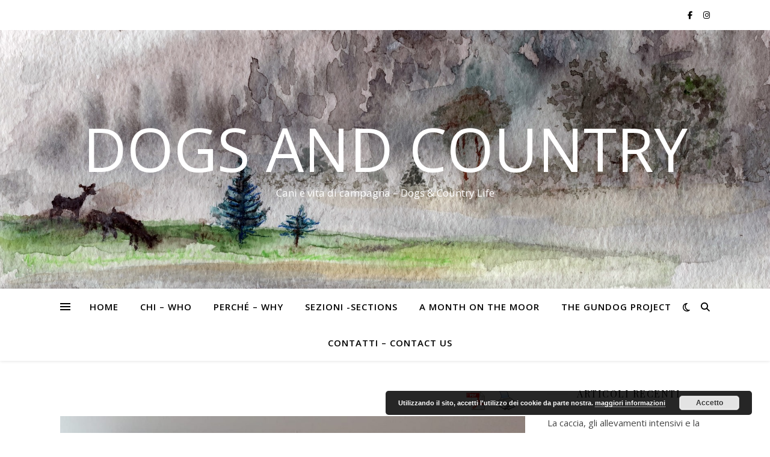

--- FILE ---
content_type: text/html; charset=UTF-8
request_url: https://dogsandcountry.it/tag/michele-weise/
body_size: 15449
content:
<!DOCTYPE html>
<html dir="ltr" lang="it-IT" prefix="og: https://ogp.me/ns#">
<head>
	<meta charset="UTF-8">
	<meta name="viewport" content="width=device-width, initial-scale=1.0" />
	<link rel="profile" href="https://gmpg.org/xfn/11">

<title>michele weise - Dogs and Country</title>

		<!-- All in One SEO 4.9.3 - aioseo.com -->
	<meta name="robots" content="max-image-preview:large" />
	<link rel="canonical" href="https://dogsandcountry.it/tag/michele-weise/" />
	<meta name="generator" content="All in One SEO (AIOSEO) 4.9.3" />
		<script type="application/ld+json" class="aioseo-schema">
			{"@context":"https:\/\/schema.org","@graph":[{"@type":"BreadcrumbList","@id":"https:\/\/dogsandcountry.it\/tag\/michele-weise\/#breadcrumblist","itemListElement":[{"@type":"ListItem","@id":"https:\/\/dogsandcountry.it#listItem","position":1,"name":"Home","item":"https:\/\/dogsandcountry.it","nextItem":{"@type":"ListItem","@id":"https:\/\/dogsandcountry.it\/tag\/michele-weise\/#listItem","name":"michele weise"}},{"@type":"ListItem","@id":"https:\/\/dogsandcountry.it\/tag\/michele-weise\/#listItem","position":2,"name":"michele weise","previousItem":{"@type":"ListItem","@id":"https:\/\/dogsandcountry.it#listItem","name":"Home"}}]},{"@type":"CollectionPage","@id":"https:\/\/dogsandcountry.it\/tag\/michele-weise\/#collectionpage","url":"https:\/\/dogsandcountry.it\/tag\/michele-weise\/","name":"michele weise - Dogs and Country","inLanguage":"it-IT","isPartOf":{"@id":"https:\/\/dogsandcountry.it\/#website"},"breadcrumb":{"@id":"https:\/\/dogsandcountry.it\/tag\/michele-weise\/#breadcrumblist"}},{"@type":"Organization","@id":"https:\/\/dogsandcountry.it\/#organization","name":"Dogs and Country","description":"Cani e vita di campagna - Dogs & Country Life","url":"https:\/\/dogsandcountry.it\/"},{"@type":"WebSite","@id":"https:\/\/dogsandcountry.it\/#website","url":"https:\/\/dogsandcountry.it\/","name":"Dogs and Country","description":"Cani e vita di campagna - Dogs & Country Life","inLanguage":"it-IT","publisher":{"@id":"https:\/\/dogsandcountry.it\/#organization"}}]}
		</script>
		<!-- All in One SEO -->

<link rel='dns-prefetch' href='//static.addtoany.com' />
<link rel='dns-prefetch' href='//cdn.jsdelivr.net' />
<link rel='dns-prefetch' href='//fonts.googleapis.com' />
<link rel="alternate" type="application/rss+xml" title="Dogs and Country &raquo; Feed" href="https://dogsandcountry.it/feed/" />
<link rel="alternate" type="application/rss+xml" title="Dogs and Country &raquo; Feed dei commenti" href="https://dogsandcountry.it/comments/feed/" />
<link rel="alternate" type="application/rss+xml" title="Dogs and Country &raquo; michele weise Feed del tag" href="https://dogsandcountry.it/tag/michele-weise/feed/" />
<script type="text/javascript">
/* <![CDATA[ */
window._wpemojiSettings = {"baseUrl":"https:\/\/s.w.org\/images\/core\/emoji\/15.0.3\/72x72\/","ext":".png","svgUrl":"https:\/\/s.w.org\/images\/core\/emoji\/15.0.3\/svg\/","svgExt":".svg","source":{"concatemoji":"https:\/\/dogsandcountry.it\/wp-includes\/js\/wp-emoji-release.min.js?ver=6.6.2"}};
/*! This file is auto-generated */
!function(i,n){var o,s,e;function c(e){try{var t={supportTests:e,timestamp:(new Date).valueOf()};sessionStorage.setItem(o,JSON.stringify(t))}catch(e){}}function p(e,t,n){e.clearRect(0,0,e.canvas.width,e.canvas.height),e.fillText(t,0,0);var t=new Uint32Array(e.getImageData(0,0,e.canvas.width,e.canvas.height).data),r=(e.clearRect(0,0,e.canvas.width,e.canvas.height),e.fillText(n,0,0),new Uint32Array(e.getImageData(0,0,e.canvas.width,e.canvas.height).data));return t.every(function(e,t){return e===r[t]})}function u(e,t,n){switch(t){case"flag":return n(e,"\ud83c\udff3\ufe0f\u200d\u26a7\ufe0f","\ud83c\udff3\ufe0f\u200b\u26a7\ufe0f")?!1:!n(e,"\ud83c\uddfa\ud83c\uddf3","\ud83c\uddfa\u200b\ud83c\uddf3")&&!n(e,"\ud83c\udff4\udb40\udc67\udb40\udc62\udb40\udc65\udb40\udc6e\udb40\udc67\udb40\udc7f","\ud83c\udff4\u200b\udb40\udc67\u200b\udb40\udc62\u200b\udb40\udc65\u200b\udb40\udc6e\u200b\udb40\udc67\u200b\udb40\udc7f");case"emoji":return!n(e,"\ud83d\udc26\u200d\u2b1b","\ud83d\udc26\u200b\u2b1b")}return!1}function f(e,t,n){var r="undefined"!=typeof WorkerGlobalScope&&self instanceof WorkerGlobalScope?new OffscreenCanvas(300,150):i.createElement("canvas"),a=r.getContext("2d",{willReadFrequently:!0}),o=(a.textBaseline="top",a.font="600 32px Arial",{});return e.forEach(function(e){o[e]=t(a,e,n)}),o}function t(e){var t=i.createElement("script");t.src=e,t.defer=!0,i.head.appendChild(t)}"undefined"!=typeof Promise&&(o="wpEmojiSettingsSupports",s=["flag","emoji"],n.supports={everything:!0,everythingExceptFlag:!0},e=new Promise(function(e){i.addEventListener("DOMContentLoaded",e,{once:!0})}),new Promise(function(t){var n=function(){try{var e=JSON.parse(sessionStorage.getItem(o));if("object"==typeof e&&"number"==typeof e.timestamp&&(new Date).valueOf()<e.timestamp+604800&&"object"==typeof e.supportTests)return e.supportTests}catch(e){}return null}();if(!n){if("undefined"!=typeof Worker&&"undefined"!=typeof OffscreenCanvas&&"undefined"!=typeof URL&&URL.createObjectURL&&"undefined"!=typeof Blob)try{var e="postMessage("+f.toString()+"("+[JSON.stringify(s),u.toString(),p.toString()].join(",")+"));",r=new Blob([e],{type:"text/javascript"}),a=new Worker(URL.createObjectURL(r),{name:"wpTestEmojiSupports"});return void(a.onmessage=function(e){c(n=e.data),a.terminate(),t(n)})}catch(e){}c(n=f(s,u,p))}t(n)}).then(function(e){for(var t in e)n.supports[t]=e[t],n.supports.everything=n.supports.everything&&n.supports[t],"flag"!==t&&(n.supports.everythingExceptFlag=n.supports.everythingExceptFlag&&n.supports[t]);n.supports.everythingExceptFlag=n.supports.everythingExceptFlag&&!n.supports.flag,n.DOMReady=!1,n.readyCallback=function(){n.DOMReady=!0}}).then(function(){return e}).then(function(){var e;n.supports.everything||(n.readyCallback(),(e=n.source||{}).concatemoji?t(e.concatemoji):e.wpemoji&&e.twemoji&&(t(e.twemoji),t(e.wpemoji)))}))}((window,document),window._wpemojiSettings);
/* ]]> */
</script>
<style id='wp-emoji-styles-inline-css' type='text/css'>

	img.wp-smiley, img.emoji {
		display: inline !important;
		border: none !important;
		box-shadow: none !important;
		height: 1em !important;
		width: 1em !important;
		margin: 0 0.07em !important;
		vertical-align: -0.1em !important;
		background: none !important;
		padding: 0 !important;
	}
</style>
<link rel='stylesheet' id='wp-block-library-css' href='https://dogsandcountry.it/wp-includes/css/dist/block-library/style.min.css?ver=6.6.2' type='text/css' media='all' />
<link rel='stylesheet' id='aioseo/css/src/vue/standalone/blocks/table-of-contents/global.scss-css' href='https://dogsandcountry.it/wp-content/plugins/all-in-one-seo-pack/dist/Lite/assets/css/table-of-contents/global.e90f6d47.css?ver=4.9.3' type='text/css' media='all' />
<style id='classic-theme-styles-inline-css' type='text/css'>
/*! This file is auto-generated */
.wp-block-button__link{color:#fff;background-color:#32373c;border-radius:9999px;box-shadow:none;text-decoration:none;padding:calc(.667em + 2px) calc(1.333em + 2px);font-size:1.125em}.wp-block-file__button{background:#32373c;color:#fff;text-decoration:none}
</style>
<style id='global-styles-inline-css' type='text/css'>
:root{--wp--preset--aspect-ratio--square: 1;--wp--preset--aspect-ratio--4-3: 4/3;--wp--preset--aspect-ratio--3-4: 3/4;--wp--preset--aspect-ratio--3-2: 3/2;--wp--preset--aspect-ratio--2-3: 2/3;--wp--preset--aspect-ratio--16-9: 16/9;--wp--preset--aspect-ratio--9-16: 9/16;--wp--preset--color--black: #000000;--wp--preset--color--cyan-bluish-gray: #abb8c3;--wp--preset--color--white: #ffffff;--wp--preset--color--pale-pink: #f78da7;--wp--preset--color--vivid-red: #cf2e2e;--wp--preset--color--luminous-vivid-orange: #ff6900;--wp--preset--color--luminous-vivid-amber: #fcb900;--wp--preset--color--light-green-cyan: #7bdcb5;--wp--preset--color--vivid-green-cyan: #00d084;--wp--preset--color--pale-cyan-blue: #8ed1fc;--wp--preset--color--vivid-cyan-blue: #0693e3;--wp--preset--color--vivid-purple: #9b51e0;--wp--preset--gradient--vivid-cyan-blue-to-vivid-purple: linear-gradient(135deg,rgba(6,147,227,1) 0%,rgb(155,81,224) 100%);--wp--preset--gradient--light-green-cyan-to-vivid-green-cyan: linear-gradient(135deg,rgb(122,220,180) 0%,rgb(0,208,130) 100%);--wp--preset--gradient--luminous-vivid-amber-to-luminous-vivid-orange: linear-gradient(135deg,rgba(252,185,0,1) 0%,rgba(255,105,0,1) 100%);--wp--preset--gradient--luminous-vivid-orange-to-vivid-red: linear-gradient(135deg,rgba(255,105,0,1) 0%,rgb(207,46,46) 100%);--wp--preset--gradient--very-light-gray-to-cyan-bluish-gray: linear-gradient(135deg,rgb(238,238,238) 0%,rgb(169,184,195) 100%);--wp--preset--gradient--cool-to-warm-spectrum: linear-gradient(135deg,rgb(74,234,220) 0%,rgb(151,120,209) 20%,rgb(207,42,186) 40%,rgb(238,44,130) 60%,rgb(251,105,98) 80%,rgb(254,248,76) 100%);--wp--preset--gradient--blush-light-purple: linear-gradient(135deg,rgb(255,206,236) 0%,rgb(152,150,240) 100%);--wp--preset--gradient--blush-bordeaux: linear-gradient(135deg,rgb(254,205,165) 0%,rgb(254,45,45) 50%,rgb(107,0,62) 100%);--wp--preset--gradient--luminous-dusk: linear-gradient(135deg,rgb(255,203,112) 0%,rgb(199,81,192) 50%,rgb(65,88,208) 100%);--wp--preset--gradient--pale-ocean: linear-gradient(135deg,rgb(255,245,203) 0%,rgb(182,227,212) 50%,rgb(51,167,181) 100%);--wp--preset--gradient--electric-grass: linear-gradient(135deg,rgb(202,248,128) 0%,rgb(113,206,126) 100%);--wp--preset--gradient--midnight: linear-gradient(135deg,rgb(2,3,129) 0%,rgb(40,116,252) 100%);--wp--preset--font-size--small: 13px;--wp--preset--font-size--medium: 20px;--wp--preset--font-size--large: 36px;--wp--preset--font-size--x-large: 42px;--wp--preset--spacing--20: 0.44rem;--wp--preset--spacing--30: 0.67rem;--wp--preset--spacing--40: 1rem;--wp--preset--spacing--50: 1.5rem;--wp--preset--spacing--60: 2.25rem;--wp--preset--spacing--70: 3.38rem;--wp--preset--spacing--80: 5.06rem;--wp--preset--shadow--natural: 6px 6px 9px rgba(0, 0, 0, 0.2);--wp--preset--shadow--deep: 12px 12px 50px rgba(0, 0, 0, 0.4);--wp--preset--shadow--sharp: 6px 6px 0px rgba(0, 0, 0, 0.2);--wp--preset--shadow--outlined: 6px 6px 0px -3px rgba(255, 255, 255, 1), 6px 6px rgba(0, 0, 0, 1);--wp--preset--shadow--crisp: 6px 6px 0px rgba(0, 0, 0, 1);}:where(.is-layout-flex){gap: 0.5em;}:where(.is-layout-grid){gap: 0.5em;}body .is-layout-flex{display: flex;}.is-layout-flex{flex-wrap: wrap;align-items: center;}.is-layout-flex > :is(*, div){margin: 0;}body .is-layout-grid{display: grid;}.is-layout-grid > :is(*, div){margin: 0;}:where(.wp-block-columns.is-layout-flex){gap: 2em;}:where(.wp-block-columns.is-layout-grid){gap: 2em;}:where(.wp-block-post-template.is-layout-flex){gap: 1.25em;}:where(.wp-block-post-template.is-layout-grid){gap: 1.25em;}.has-black-color{color: var(--wp--preset--color--black) !important;}.has-cyan-bluish-gray-color{color: var(--wp--preset--color--cyan-bluish-gray) !important;}.has-white-color{color: var(--wp--preset--color--white) !important;}.has-pale-pink-color{color: var(--wp--preset--color--pale-pink) !important;}.has-vivid-red-color{color: var(--wp--preset--color--vivid-red) !important;}.has-luminous-vivid-orange-color{color: var(--wp--preset--color--luminous-vivid-orange) !important;}.has-luminous-vivid-amber-color{color: var(--wp--preset--color--luminous-vivid-amber) !important;}.has-light-green-cyan-color{color: var(--wp--preset--color--light-green-cyan) !important;}.has-vivid-green-cyan-color{color: var(--wp--preset--color--vivid-green-cyan) !important;}.has-pale-cyan-blue-color{color: var(--wp--preset--color--pale-cyan-blue) !important;}.has-vivid-cyan-blue-color{color: var(--wp--preset--color--vivid-cyan-blue) !important;}.has-vivid-purple-color{color: var(--wp--preset--color--vivid-purple) !important;}.has-black-background-color{background-color: var(--wp--preset--color--black) !important;}.has-cyan-bluish-gray-background-color{background-color: var(--wp--preset--color--cyan-bluish-gray) !important;}.has-white-background-color{background-color: var(--wp--preset--color--white) !important;}.has-pale-pink-background-color{background-color: var(--wp--preset--color--pale-pink) !important;}.has-vivid-red-background-color{background-color: var(--wp--preset--color--vivid-red) !important;}.has-luminous-vivid-orange-background-color{background-color: var(--wp--preset--color--luminous-vivid-orange) !important;}.has-luminous-vivid-amber-background-color{background-color: var(--wp--preset--color--luminous-vivid-amber) !important;}.has-light-green-cyan-background-color{background-color: var(--wp--preset--color--light-green-cyan) !important;}.has-vivid-green-cyan-background-color{background-color: var(--wp--preset--color--vivid-green-cyan) !important;}.has-pale-cyan-blue-background-color{background-color: var(--wp--preset--color--pale-cyan-blue) !important;}.has-vivid-cyan-blue-background-color{background-color: var(--wp--preset--color--vivid-cyan-blue) !important;}.has-vivid-purple-background-color{background-color: var(--wp--preset--color--vivid-purple) !important;}.has-black-border-color{border-color: var(--wp--preset--color--black) !important;}.has-cyan-bluish-gray-border-color{border-color: var(--wp--preset--color--cyan-bluish-gray) !important;}.has-white-border-color{border-color: var(--wp--preset--color--white) !important;}.has-pale-pink-border-color{border-color: var(--wp--preset--color--pale-pink) !important;}.has-vivid-red-border-color{border-color: var(--wp--preset--color--vivid-red) !important;}.has-luminous-vivid-orange-border-color{border-color: var(--wp--preset--color--luminous-vivid-orange) !important;}.has-luminous-vivid-amber-border-color{border-color: var(--wp--preset--color--luminous-vivid-amber) !important;}.has-light-green-cyan-border-color{border-color: var(--wp--preset--color--light-green-cyan) !important;}.has-vivid-green-cyan-border-color{border-color: var(--wp--preset--color--vivid-green-cyan) !important;}.has-pale-cyan-blue-border-color{border-color: var(--wp--preset--color--pale-cyan-blue) !important;}.has-vivid-cyan-blue-border-color{border-color: var(--wp--preset--color--vivid-cyan-blue) !important;}.has-vivid-purple-border-color{border-color: var(--wp--preset--color--vivid-purple) !important;}.has-vivid-cyan-blue-to-vivid-purple-gradient-background{background: var(--wp--preset--gradient--vivid-cyan-blue-to-vivid-purple) !important;}.has-light-green-cyan-to-vivid-green-cyan-gradient-background{background: var(--wp--preset--gradient--light-green-cyan-to-vivid-green-cyan) !important;}.has-luminous-vivid-amber-to-luminous-vivid-orange-gradient-background{background: var(--wp--preset--gradient--luminous-vivid-amber-to-luminous-vivid-orange) !important;}.has-luminous-vivid-orange-to-vivid-red-gradient-background{background: var(--wp--preset--gradient--luminous-vivid-orange-to-vivid-red) !important;}.has-very-light-gray-to-cyan-bluish-gray-gradient-background{background: var(--wp--preset--gradient--very-light-gray-to-cyan-bluish-gray) !important;}.has-cool-to-warm-spectrum-gradient-background{background: var(--wp--preset--gradient--cool-to-warm-spectrum) !important;}.has-blush-light-purple-gradient-background{background: var(--wp--preset--gradient--blush-light-purple) !important;}.has-blush-bordeaux-gradient-background{background: var(--wp--preset--gradient--blush-bordeaux) !important;}.has-luminous-dusk-gradient-background{background: var(--wp--preset--gradient--luminous-dusk) !important;}.has-pale-ocean-gradient-background{background: var(--wp--preset--gradient--pale-ocean) !important;}.has-electric-grass-gradient-background{background: var(--wp--preset--gradient--electric-grass) !important;}.has-midnight-gradient-background{background: var(--wp--preset--gradient--midnight) !important;}.has-small-font-size{font-size: var(--wp--preset--font-size--small) !important;}.has-medium-font-size{font-size: var(--wp--preset--font-size--medium) !important;}.has-large-font-size{font-size: var(--wp--preset--font-size--large) !important;}.has-x-large-font-size{font-size: var(--wp--preset--font-size--x-large) !important;}
:where(.wp-block-post-template.is-layout-flex){gap: 1.25em;}:where(.wp-block-post-template.is-layout-grid){gap: 1.25em;}
:where(.wp-block-columns.is-layout-flex){gap: 2em;}:where(.wp-block-columns.is-layout-grid){gap: 2em;}
:root :where(.wp-block-pullquote){font-size: 1.5em;line-height: 1.6;}
</style>
<link rel='stylesheet' id='pdfprnt_frontend-css' href='https://dogsandcountry.it/wp-content/plugins/pdf-print/css/frontend.css?ver=2.3.9' type='text/css' media='all' />
<link rel='stylesheet' id='ashe-style-css' href='https://dogsandcountry.it/wp-content/themes/ashe/style.css?ver=2.234' type='text/css' media='all' />
<link rel='stylesheet' id='fontawesome-css' href='https://dogsandcountry.it/wp-content/themes/ashe/assets/css/fontawesome.min.css?ver=6.5.1' type='text/css' media='all' />
<link rel='stylesheet' id='fontello-css' href='https://dogsandcountry.it/wp-content/themes/ashe/assets/css/fontello.css?ver=6.6.2' type='text/css' media='all' />
<link rel='stylesheet' id='slick-css' href='https://dogsandcountry.it/wp-content/themes/ashe/assets/css/slick.css?ver=6.6.2' type='text/css' media='all' />
<link rel='stylesheet' id='scrollbar-css' href='https://dogsandcountry.it/wp-content/themes/ashe/assets/css/perfect-scrollbar.css?ver=6.6.2' type='text/css' media='all' />
<link rel='stylesheet' id='ashe-responsive-css' href='https://dogsandcountry.it/wp-content/themes/ashe/assets/css/responsive.css?ver=1.9.7' type='text/css' media='all' />
<link rel='stylesheet' id='ashe-playfair-font-css' href='//fonts.googleapis.com/css?family=Playfair+Display%3A400%2C700&#038;ver=1.0.0' type='text/css' media='all' />
<link rel='stylesheet' id='ashe-opensans-font-css' href='//fonts.googleapis.com/css?family=Open+Sans%3A400italic%2C400%2C600italic%2C600%2C700italic%2C700&#038;ver=1.0.0' type='text/css' media='all' />
<link rel='stylesheet' id='addtoany-css' href='https://dogsandcountry.it/wp-content/plugins/add-to-any/addtoany.min.css?ver=1.16' type='text/css' media='all' />
<script type="text/javascript" id="addtoany-core-js-before">
/* <![CDATA[ */
window.a2a_config=window.a2a_config||{};a2a_config.callbacks=[];a2a_config.overlays=[];a2a_config.templates={};a2a_localize = {
	Share: "Condividi",
	Save: "Salva",
	Subscribe: "Abbonati",
	Email: "Email",
	Bookmark: "Segnalibro",
	ShowAll: "espandi",
	ShowLess: "comprimi",
	FindServices: "Trova servizi",
	FindAnyServiceToAddTo: "Trova subito un servizio da aggiungere",
	PoweredBy: "Powered by",
	ShareViaEmail: "Condividi via email",
	SubscribeViaEmail: "Iscriviti via email",
	BookmarkInYourBrowser: "Aggiungi ai segnalibri",
	BookmarkInstructions: "Premi Ctrl+D o \u2318+D per mettere questa pagina nei preferiti",
	AddToYourFavorites: "Aggiungi ai favoriti",
	SendFromWebOrProgram: "Invia da qualsiasi indirizzo email o programma di posta elettronica",
	EmailProgram: "Programma di posta elettronica",
	More: "Di più&#8230;",
	ThanksForSharing: "Grazie per la condivisione!",
	ThanksForFollowing: "Thanks for following!"
};
/* ]]> */
</script>
<script type="text/javascript" defer src="https://static.addtoany.com/menu/page.js" id="addtoany-core-js"></script>
<script type="text/javascript" src="https://dogsandcountry.it/wp-includes/js/jquery/jquery.min.js?ver=3.7.1" id="jquery-core-js"></script>
<script type="text/javascript" src="https://dogsandcountry.it/wp-includes/js/jquery/jquery-migrate.min.js?ver=3.4.1" id="jquery-migrate-js"></script>
<script type="text/javascript" defer src="https://dogsandcountry.it/wp-content/plugins/add-to-any/addtoany.min.js?ver=1.1" id="addtoany-jquery-js"></script>
<link rel="https://api.w.org/" href="https://dogsandcountry.it/wp-json/" /><link rel="alternate" title="JSON" type="application/json" href="https://dogsandcountry.it/wp-json/wp/v2/tags/2250" /><link rel="EditURI" type="application/rsd+xml" title="RSD" href="https://dogsandcountry.it/xmlrpc.php?rsd" />
<meta name="generator" content="WordPress 6.6.2" />
<style id="ashe_dynamic_css">body {background-color: #ffffff;}#top-bar {background-color: #ffffff;}#top-bar a {color: #000000;}#top-bar a:hover,#top-bar li.current-menu-item > a,#top-bar li.current-menu-ancestor > a,#top-bar .sub-menu li.current-menu-item > a,#top-bar .sub-menu li.current-menu-ancestor> a {color: #ca9b52;}#top-menu .sub-menu,#top-menu .sub-menu a {background-color: #ffffff;border-color: rgba(0,0,0, 0.05);}@media screen and ( max-width: 979px ) {.top-bar-socials {float: none !important;}.top-bar-socials a {line-height: 40px !important;}}.header-logo a,.site-description {color: #ffffff;}.entry-header {background-color: #ffffff;}#main-nav {background-color: #ffffff;box-shadow: 0px 1px 5px rgba(0,0,0, 0.1);}#featured-links h6 {background-color: rgba(255,255,255, 0.85);color: #000000;}#main-nav a,#main-nav i,#main-nav #s {color: #000000;}.main-nav-sidebar span,.sidebar-alt-close-btn span {background-color: #000000;}#main-nav a:hover,#main-nav i:hover,#main-nav li.current-menu-item > a,#main-nav li.current-menu-ancestor > a,#main-nav .sub-menu li.current-menu-item > a,#main-nav .sub-menu li.current-menu-ancestor> a {color: #ca9b52;}.main-nav-sidebar:hover span {background-color: #ca9b52;}#main-menu .sub-menu,#main-menu .sub-menu a {background-color: #ffffff;border-color: rgba(0,0,0, 0.05);}#main-nav #s {background-color: #ffffff;}#main-nav #s::-webkit-input-placeholder { /* Chrome/Opera/Safari */color: rgba(0,0,0, 0.7);}#main-nav #s::-moz-placeholder { /* Firefox 19+ */color: rgba(0,0,0, 0.7);}#main-nav #s:-ms-input-placeholder { /* IE 10+ */color: rgba(0,0,0, 0.7);}#main-nav #s:-moz-placeholder { /* Firefox 18- */color: rgba(0,0,0, 0.7);}/* Background */.sidebar-alt,#featured-links,.main-content,.featured-slider-area,.page-content select,.page-content input,.page-content textarea {background-color: #ffffff;}/* Text */.page-content,.page-content select,.page-content input,.page-content textarea,.page-content .post-author a,.page-content .ashe-widget a,.page-content .comment-author {color: #464646;}/* Title */.page-content h1,.page-content h2,.page-content h3,.page-content h4,.page-content h5,.page-content h6,.page-content .post-title a,.page-content .author-description h4 a,.page-content .related-posts h4 a,.page-content .blog-pagination .previous-page a,.page-content .blog-pagination .next-page a,blockquote,.page-content .post-share a {color: #030303;}.page-content .post-title a:hover {color: rgba(3,3,3, 0.75);}/* Meta */.page-content .post-date,.page-content .post-comments,.page-content .post-author,.page-content [data-layout*="list"] .post-author a,.page-content .related-post-date,.page-content .comment-meta a,.page-content .author-share a,.page-content .post-tags a,.page-content .tagcloud a,.widget_categories li,.widget_archive li,.ahse-subscribe-box p,.rpwwt-post-author,.rpwwt-post-categories,.rpwwt-post-date,.rpwwt-post-comments-number {color: #a1a1a1;}.page-content input::-webkit-input-placeholder { /* Chrome/Opera/Safari */color: #a1a1a1;}.page-content input::-moz-placeholder { /* Firefox 19+ */color: #a1a1a1;}.page-content input:-ms-input-placeholder { /* IE 10+ */color: #a1a1a1;}.page-content input:-moz-placeholder { /* Firefox 18- */color: #a1a1a1;}/* Accent */a,.post-categories,.page-content .ashe-widget.widget_text a {color: #ca9b52;}/* Disable TMP.page-content .elementor a,.page-content .elementor a:hover {color: inherit;}*/.ps-container > .ps-scrollbar-y-rail > .ps-scrollbar-y {background: #ca9b52;}a:not(.header-logo-a):hover {color: rgba(202,155,82, 0.8);}blockquote {border-color: #ca9b52;}/* Selection */::-moz-selection {color: #ffffff;background: #ca9b52;}::selection {color: #ffffff;background: #ca9b52;}/* Border */.page-content .post-footer,[data-layout*="list"] .blog-grid > li,.page-content .author-description,.page-content .related-posts,.page-content .entry-comments,.page-content .ashe-widget li,.page-content #wp-calendar,.page-content #wp-calendar caption,.page-content #wp-calendar tbody td,.page-content .widget_nav_menu li a,.page-content .tagcloud a,.page-content select,.page-content input,.page-content textarea,.widget-title h2:before,.widget-title h2:after,.post-tags a,.gallery-caption,.wp-caption-text,table tr,table th,table td,pre,.category-description {border-color: #e8e8e8;}hr {background-color: #e8e8e8;}/* Buttons */.widget_search i,.widget_search #searchsubmit,.wp-block-search button,.single-navigation i,.page-content .submit,.page-content .blog-pagination.numeric a,.page-content .blog-pagination.load-more a,.page-content .ashe-subscribe-box input[type="submit"],.page-content .widget_wysija input[type="submit"],.page-content .post-password-form input[type="submit"],.page-content .wpcf7 [type="submit"] {color: #ffffff;background-color: #333333;}.single-navigation i:hover,.page-content .submit:hover,.ashe-boxed-style .page-content .submit:hover,.page-content .blog-pagination.numeric a:hover,.ashe-boxed-style .page-content .blog-pagination.numeric a:hover,.page-content .blog-pagination.numeric span,.page-content .blog-pagination.load-more a:hover,.page-content .ashe-subscribe-box input[type="submit"]:hover,.page-content .widget_wysija input[type="submit"]:hover,.page-content .post-password-form input[type="submit"]:hover,.page-content .wpcf7 [type="submit"]:hover {color: #ffffff;background-color: #ca9b52;}/* Image Overlay */.image-overlay,#infscr-loading,.page-content h4.image-overlay {color: #ffffff;background-color: rgba(73,73,73, 0.3);}.image-overlay a,.post-slider .prev-arrow,.post-slider .next-arrow,.page-content .image-overlay a,#featured-slider .slick-arrow,#featured-slider .slider-dots {color: #ffffff;}.slide-caption {background: rgba(255,255,255, 0.95);}#featured-slider .slick-active {background: #ffffff;}#page-footer,#page-footer select,#page-footer input,#page-footer textarea {background-color: #f6f6f6;color: #333333;}#page-footer,#page-footer a,#page-footer select,#page-footer input,#page-footer textarea {color: #333333;}#page-footer #s::-webkit-input-placeholder { /* Chrome/Opera/Safari */color: #333333;}#page-footer #s::-moz-placeholder { /* Firefox 19+ */color: #333333;}#page-footer #s:-ms-input-placeholder { /* IE 10+ */color: #333333;}#page-footer #s:-moz-placeholder { /* Firefox 18- */color: #333333;}/* Title */#page-footer h1,#page-footer h2,#page-footer h3,#page-footer h4,#page-footer h5,#page-footer h6 {color: #111111;}#page-footer a:hover {color: #ca9b52;}/* Border */#page-footer a,#page-footer .ashe-widget li,#page-footer #wp-calendar,#page-footer #wp-calendar caption,#page-footer #wp-calendar tbody td,#page-footer .widget_nav_menu li a,#page-footer select,#page-footer input,#page-footer textarea,#page-footer .widget-title h2:before,#page-footer .widget-title h2:after,.footer-widgets {border-color: #e0dbdb;}#page-footer hr {background-color: #e0dbdb;}.ashe-preloader-wrap {background-color: #ffffff;}@media screen and ( max-width: 768px ) {#featured-links {display: none;}}@media screen and ( max-width: 640px ) {.related-posts {display: none;}}.header-logo a {font-family: 'Open Sans';}#top-menu li a {font-family: 'Open Sans';}#main-menu li a {font-family: 'Open Sans';}#mobile-menu li,.mobile-menu-btn a {font-family: 'Open Sans';}#top-menu li a,#main-menu li a,#mobile-menu li,.mobile-menu-btn a {text-transform: uppercase;}.boxed-wrapper {max-width: 1160px;}.sidebar-alt {max-width: 340px;left: -340px; padding: 85px 35px 0px;}.sidebar-left,.sidebar-right {width: 307px;}.main-container {width: calc(100% - 307px);width: -webkit-calc(100% - 307px);}#top-bar > div,#main-nav > div,#featured-links,.main-content,.page-footer-inner,.featured-slider-area.boxed-wrapper {padding-left: 40px;padding-right: 40px;}#top-menu {float: left;}.top-bar-socials {float: right;}.entry-header {height: 500px;background-image:url(https://dogsandcountry.it/wp-content/uploads/2019/10/watercolour-1578069_1920.jpg);background-size: cover;}.entry-header {background-position: center center;}.logo-img {max-width: 500px;}.mini-logo a {max-width: 70px;}#main-nav {text-align: center;}.main-nav-sidebar {position: absolute;top: 0px;left: 40px;z-index: 1;}.main-nav-icons {position: absolute;top: 0px;right: 40px;z-index: 2;}.mini-logo {position: absolute;left: auto;top: 0;}.main-nav-sidebar ~ .mini-logo {margin-left: 30px;}#featured-links .featured-link {margin-right: 20px;}#featured-links .featured-link:last-of-type {margin-right: 0;}#featured-links .featured-link {width: calc( (100% - -20px) / 0 - 1px);width: -webkit-calc( (100% - -20px) / 0- 1px);}.featured-link:nth-child(1) .cv-inner {display: none;}.featured-link:nth-child(2) .cv-inner {display: none;}.featured-link:nth-child(3) .cv-inner {display: none;}.blog-grid > li {width: 100%;margin-bottom: 30px;}.sidebar-right {padding-left: 37px;}.footer-widgets > .ashe-widget {width: 30%;margin-right: 5%;}.footer-widgets > .ashe-widget:nth-child(3n+3) {margin-right: 0;}.footer-widgets > .ashe-widget:nth-child(3n+4) {clear: both;}.copyright-info {float: right;}.footer-socials {float: left;}.woocommerce div.product .stock,.woocommerce div.product p.price,.woocommerce div.product span.price,.woocommerce ul.products li.product .price,.woocommerce-Reviews .woocommerce-review__author,.woocommerce form .form-row .required,.woocommerce form .form-row.woocommerce-invalid label,.woocommerce .page-content div.product .woocommerce-tabs ul.tabs li a {color: #464646;}.woocommerce a.remove:hover {color: #464646 !important;}.woocommerce a.remove,.woocommerce .product_meta,.page-content .woocommerce-breadcrumb,.page-content .woocommerce-review-link,.page-content .woocommerce-breadcrumb a,.page-content .woocommerce-MyAccount-navigation-link a,.woocommerce .woocommerce-info:before,.woocommerce .page-content .woocommerce-result-count,.woocommerce-page .page-content .woocommerce-result-count,.woocommerce-Reviews .woocommerce-review__published-date,.woocommerce .product_list_widget .quantity,.woocommerce .widget_products .amount,.woocommerce .widget_price_filter .price_slider_amount,.woocommerce .widget_recently_viewed_products .amount,.woocommerce .widget_top_rated_products .amount,.woocommerce .widget_recent_reviews .reviewer {color: #a1a1a1;}.woocommerce a.remove {color: #a1a1a1 !important;}p.demo_store,.woocommerce-store-notice,.woocommerce span.onsale { background-color: #ca9b52;}.woocommerce .star-rating::before,.woocommerce .star-rating span::before,.woocommerce .page-content ul.products li.product .button,.page-content .woocommerce ul.products li.product .button,.page-content .woocommerce-MyAccount-navigation-link.is-active a,.page-content .woocommerce-MyAccount-navigation-link a:hover { color: #ca9b52;}.woocommerce form.login,.woocommerce form.register,.woocommerce-account fieldset,.woocommerce form.checkout_coupon,.woocommerce .woocommerce-info,.woocommerce .woocommerce-error,.woocommerce .woocommerce-message,.woocommerce .widget_shopping_cart .total,.woocommerce.widget_shopping_cart .total,.woocommerce-Reviews .comment_container,.woocommerce-cart #payment ul.payment_methods,#add_payment_method #payment ul.payment_methods,.woocommerce-checkout #payment ul.payment_methods,.woocommerce div.product .woocommerce-tabs ul.tabs::before,.woocommerce div.product .woocommerce-tabs ul.tabs::after,.woocommerce div.product .woocommerce-tabs ul.tabs li,.woocommerce .woocommerce-MyAccount-navigation-link,.select2-container--default .select2-selection--single {border-color: #e8e8e8;}.woocommerce-cart #payment,#add_payment_method #payment,.woocommerce-checkout #payment,.woocommerce .woocommerce-info,.woocommerce .woocommerce-error,.woocommerce .woocommerce-message,.woocommerce div.product .woocommerce-tabs ul.tabs li {background-color: rgba(232,232,232, 0.3);}.woocommerce-cart #payment div.payment_box::before,#add_payment_method #payment div.payment_box::before,.woocommerce-checkout #payment div.payment_box::before {border-color: rgba(232,232,232, 0.5);}.woocommerce-cart #payment div.payment_box,#add_payment_method #payment div.payment_box,.woocommerce-checkout #payment div.payment_box {background-color: rgba(232,232,232, 0.5);}.page-content .woocommerce input.button,.page-content .woocommerce a.button,.page-content .woocommerce a.button.alt,.page-content .woocommerce button.button.alt,.page-content .woocommerce input.button.alt,.page-content .woocommerce #respond input#submit.alt,.woocommerce .page-content .widget_product_search input[type="submit"],.woocommerce .page-content .woocommerce-message .button,.woocommerce .page-content a.button.alt,.woocommerce .page-content button.button.alt,.woocommerce .page-content #respond input#submit,.woocommerce .page-content .widget_price_filter .button,.woocommerce .page-content .woocommerce-message .button,.woocommerce-page .page-content .woocommerce-message .button,.woocommerce .page-content nav.woocommerce-pagination ul li a,.woocommerce .page-content nav.woocommerce-pagination ul li span {color: #ffffff;background-color: #333333;}.page-content .woocommerce input.button:hover,.page-content .woocommerce a.button:hover,.page-content .woocommerce a.button.alt:hover,.ashe-boxed-style .page-content .woocommerce a.button.alt:hover,.page-content .woocommerce button.button.alt:hover,.page-content .woocommerce input.button.alt:hover,.page-content .woocommerce #respond input#submit.alt:hover,.woocommerce .page-content .woocommerce-message .button:hover,.woocommerce .page-content a.button.alt:hover,.woocommerce .page-content button.button.alt:hover,.ashe-boxed-style.woocommerce .page-content button.button.alt:hover,.ashe-boxed-style.woocommerce .page-content #respond input#submit:hover,.woocommerce .page-content #respond input#submit:hover,.woocommerce .page-content .widget_price_filter .button:hover,.woocommerce .page-content .woocommerce-message .button:hover,.woocommerce-page .page-content .woocommerce-message .button:hover,.woocommerce .page-content nav.woocommerce-pagination ul li a:hover,.woocommerce .page-content nav.woocommerce-pagination ul li span.current {color: #ffffff;background-color: #ca9b52;}.woocommerce .page-content nav.woocommerce-pagination ul li a.prev,.woocommerce .page-content nav.woocommerce-pagination ul li a.next {color: #333333;}.woocommerce .page-content nav.woocommerce-pagination ul li a.prev:hover,.woocommerce .page-content nav.woocommerce-pagination ul li a.next:hover {color: #ca9b52;}.woocommerce .page-content nav.woocommerce-pagination ul li a.prev:after,.woocommerce .page-content nav.woocommerce-pagination ul li a.next:after {color: #ffffff;}.woocommerce .page-content nav.woocommerce-pagination ul li a.prev:hover:after,.woocommerce .page-content nav.woocommerce-pagination ul li a.next:hover:after {color: #ffffff;}.cssload-cube{background-color:#333333;width:9px;height:9px;position:absolute;margin:auto;animation:cssload-cubemove 2s infinite ease-in-out;-o-animation:cssload-cubemove 2s infinite ease-in-out;-ms-animation:cssload-cubemove 2s infinite ease-in-out;-webkit-animation:cssload-cubemove 2s infinite ease-in-out;-moz-animation:cssload-cubemove 2s infinite ease-in-out}.cssload-cube1{left:13px;top:0;animation-delay:.1s;-o-animation-delay:.1s;-ms-animation-delay:.1s;-webkit-animation-delay:.1s;-moz-animation-delay:.1s}.cssload-cube2{left:25px;top:0;animation-delay:.2s;-o-animation-delay:.2s;-ms-animation-delay:.2s;-webkit-animation-delay:.2s;-moz-animation-delay:.2s}.cssload-cube3{left:38px;top:0;animation-delay:.3s;-o-animation-delay:.3s;-ms-animation-delay:.3s;-webkit-animation-delay:.3s;-moz-animation-delay:.3s}.cssload-cube4{left:0;top:13px;animation-delay:.1s;-o-animation-delay:.1s;-ms-animation-delay:.1s;-webkit-animation-delay:.1s;-moz-animation-delay:.1s}.cssload-cube5{left:13px;top:13px;animation-delay:.2s;-o-animation-delay:.2s;-ms-animation-delay:.2s;-webkit-animation-delay:.2s;-moz-animation-delay:.2s}.cssload-cube6{left:25px;top:13px;animation-delay:.3s;-o-animation-delay:.3s;-ms-animation-delay:.3s;-webkit-animation-delay:.3s;-moz-animation-delay:.3s}.cssload-cube7{left:38px;top:13px;animation-delay:.4s;-o-animation-delay:.4s;-ms-animation-delay:.4s;-webkit-animation-delay:.4s;-moz-animation-delay:.4s}.cssload-cube8{left:0;top:25px;animation-delay:.2s;-o-animation-delay:.2s;-ms-animation-delay:.2s;-webkit-animation-delay:.2s;-moz-animation-delay:.2s}.cssload-cube9{left:13px;top:25px;animation-delay:.3s;-o-animation-delay:.3s;-ms-animation-delay:.3s;-webkit-animation-delay:.3s;-moz-animation-delay:.3s}.cssload-cube10{left:25px;top:25px;animation-delay:.4s;-o-animation-delay:.4s;-ms-animation-delay:.4s;-webkit-animation-delay:.4s;-moz-animation-delay:.4s}.cssload-cube11{left:38px;top:25px;animation-delay:.5s;-o-animation-delay:.5s;-ms-animation-delay:.5s;-webkit-animation-delay:.5s;-moz-animation-delay:.5s}.cssload-cube12{left:0;top:38px;animation-delay:.3s;-o-animation-delay:.3s;-ms-animation-delay:.3s;-webkit-animation-delay:.3s;-moz-animation-delay:.3s}.cssload-cube13{left:13px;top:38px;animation-delay:.4s;-o-animation-delay:.4s;-ms-animation-delay:.4s;-webkit-animation-delay:.4s;-moz-animation-delay:.4s}.cssload-cube14{left:25px;top:38px;animation-delay:.5s;-o-animation-delay:.5s;-ms-animation-delay:.5s;-webkit-animation-delay:.5s;-moz-animation-delay:.5s}.cssload-cube15{left:38px;top:38px;animation-delay:.6s;-o-animation-delay:.6s;-ms-animation-delay:.6s;-webkit-animation-delay:.6s;-moz-animation-delay:.6s}.cssload-spinner{margin:auto;width:49px;height:49px;position:relative}@keyframes cssload-cubemove{35%{transform:scale(0.005)}50%{transform:scale(1.7)}65%{transform:scale(0.005)}}@-o-keyframes cssload-cubemove{35%{-o-transform:scale(0.005)}50%{-o-transform:scale(1.7)}65%{-o-transform:scale(0.005)}}@-ms-keyframes cssload-cubemove{35%{-ms-transform:scale(0.005)}50%{-ms-transform:scale(1.7)}65%{-ms-transform:scale(0.005)}}@-webkit-keyframes cssload-cubemove{35%{-webkit-transform:scale(0.005)}50%{-webkit-transform:scale(1.7)}65%{-webkit-transform:scale(0.005)}}@-moz-keyframes cssload-cubemove{35%{-moz-transform:scale(0.005)}50%{-moz-transform:scale(1.7)}65%{-moz-transform:scale(0.005)}}</style><style id="ashe_theme_styles"></style><meta name="generator" content="Elementor 3.34.1; features: additional_custom_breakpoints; settings: css_print_method-external, google_font-enabled, font_display-auto">
			<style>
				.e-con.e-parent:nth-of-type(n+4):not(.e-lazyloaded):not(.e-no-lazyload),
				.e-con.e-parent:nth-of-type(n+4):not(.e-lazyloaded):not(.e-no-lazyload) * {
					background-image: none !important;
				}
				@media screen and (max-height: 1024px) {
					.e-con.e-parent:nth-of-type(n+3):not(.e-lazyloaded):not(.e-no-lazyload),
					.e-con.e-parent:nth-of-type(n+3):not(.e-lazyloaded):not(.e-no-lazyload) * {
						background-image: none !important;
					}
				}
				@media screen and (max-height: 640px) {
					.e-con.e-parent:nth-of-type(n+2):not(.e-lazyloaded):not(.e-no-lazyload),
					.e-con.e-parent:nth-of-type(n+2):not(.e-lazyloaded):not(.e-no-lazyload) * {
						background-image: none !important;
					}
				}
			</style>
			<link rel="icon" href="https://dogsandcountry.it/wp-content/uploads/2016/09/cropped-cropped-IMG_5047-1-32x32.jpg" sizes="32x32" />
<link rel="icon" href="https://dogsandcountry.it/wp-content/uploads/2016/09/cropped-cropped-IMG_5047-1-192x192.jpg" sizes="192x192" />
<link rel="apple-touch-icon" href="https://dogsandcountry.it/wp-content/uploads/2016/09/cropped-cropped-IMG_5047-1-180x180.jpg" />
<meta name="msapplication-TileImage" content="https://dogsandcountry.it/wp-content/uploads/2016/09/cropped-cropped-IMG_5047-1-270x270.jpg" />

<script type='text/javascript' src='https://dogsandcountry.it/wp-content/plugins/wp-spamshield/js/jscripts.php'></script> 
</head>

<body class="archive tag tag-michele-weise tag-2250 wp-embed-responsive elementor-default elementor-kit-">
	
	<!-- Preloader -->
	
	<!-- Page Wrapper -->
	<div id="page-wrap">

		<!-- Boxed Wrapper -->
		<div id="page-header" >

		
<div id="top-bar" class="clear-fix">
	<div class="boxed-wrapper">
		
		
		<div class="top-bar-socials">

			
			<a href="https://www.facebook.com/dogsandcountry/" target="_blank">
				<i class="fa-brands fa-facebook-f"></i>
			</a>
			
			
							<a href="https://www.instagram.com/dogsandcountry/" target="_blank">
					<i class="fa-brands fa-instagram"></i>
				</a>
			
			
		</div>

	
	</div>
</div><!-- #top-bar -->


	<div class="entry-header">
		<div class="cv-outer">
		<div class="cv-inner">
			<div class="header-logo">
				
									
										<a href="https://dogsandcountry.it/" class="header-logo-a">Dogs and Country</a>
					
								
				<p class="site-description">Cani e vita di campagna &#8211; Dogs &amp; Country Life</p>
				
			</div>
		</div>
		</div>
	</div>


<div id="main-nav" class="clear-fix">

	<div class="boxed-wrapper">	
		
		<!-- Alt Sidebar Icon -->
				<div class="main-nav-sidebar">
			<div>
				<span></span>
				<span></span>
				<span></span>
			</div>
		</div>
		
		<!-- Mini Logo -->
		
		<!-- Icons -->
		<div class="main-nav-icons">
							<div class="dark-mode-switcher">
					<i class="fa-regular fa-moon" aria-hidden="true"></i>

									</div>
			
						<div class="main-nav-search">
				<i class="fa-solid fa-magnifying-glass"></i>
				<i class="fa-solid fa-xmark"></i>
				<form role="search" method="get" id="searchform" class="clear-fix" action="https://dogsandcountry.it/"><input type="search" name="s" id="s" placeholder="Cerca..." data-placeholder="Scrivi, poi premi Invio..." value="" /><i class="fa-solid fa-magnifying-glass"></i><input type="submit" id="searchsubmit" value="st" /></form>			</div>
					</div>

		<nav class="main-menu-container"><ul id="main-menu" class=""><li id="menu-item-3031" class="menu-item menu-item-type-custom menu-item-object-custom menu-item-3031"><a href="http://www.dogsandcountry.it">Home</a></li>
<li id="menu-item-3020" class="menu-item menu-item-type-post_type menu-item-object-page menu-item-3020"><a href="https://dogsandcountry.it/chi-siamo/">Chi – Who</a></li>
<li id="menu-item-3023" class="menu-item menu-item-type-post_type menu-item-object-page menu-item-3023"><a href="https://dogsandcountry.it/home/">Perché – Why</a></li>
<li id="menu-item-3022" class="menu-item menu-item-type-post_type menu-item-object-page menu-item-3022"><a href="https://dogsandcountry.it/dogs-country/">Sezioni -Sections</a></li>
<li id="menu-item-3021" class="menu-item menu-item-type-post_type menu-item-object-page menu-item-3021"><a href="https://dogsandcountry.it/a-month-on-the-moor/">A Month on the Moor</a></li>
<li id="menu-item-3019" class="menu-item menu-item-type-post_type menu-item-object-page menu-item-3019"><a href="https://dogsandcountry.it/the-gundog-project/">The Gundog Project</a></li>
<li id="menu-item-3047" class="menu-item menu-item-type-post_type menu-item-object-page menu-item-3047"><a href="https://dogsandcountry.it/contatti-contact-us/">Contatti – Contact Us</a></li>
</ul></nav>
		<!-- Mobile Menu Button -->
		<span class="mobile-menu-btn">
			<i class="fa-solid fa-chevron-down"></i>		</span>

		<nav class="mobile-menu-container"><ul id="mobile-menu" class=""><li class="menu-item menu-item-type-custom menu-item-object-custom menu-item-3031"><a href="http://www.dogsandcountry.it">Home</a></li>
<li class="menu-item menu-item-type-post_type menu-item-object-page menu-item-3020"><a href="https://dogsandcountry.it/chi-siamo/">Chi – Who</a></li>
<li class="menu-item menu-item-type-post_type menu-item-object-page menu-item-3023"><a href="https://dogsandcountry.it/home/">Perché – Why</a></li>
<li class="menu-item menu-item-type-post_type menu-item-object-page menu-item-3022"><a href="https://dogsandcountry.it/dogs-country/">Sezioni -Sections</a></li>
<li class="menu-item menu-item-type-post_type menu-item-object-page menu-item-3021"><a href="https://dogsandcountry.it/a-month-on-the-moor/">A Month on the Moor</a></li>
<li class="menu-item menu-item-type-post_type menu-item-object-page menu-item-3019"><a href="https://dogsandcountry.it/the-gundog-project/">The Gundog Project</a></li>
<li class="menu-item menu-item-type-post_type menu-item-object-page menu-item-3047"><a href="https://dogsandcountry.it/contatti-contact-us/">Contatti – Contact Us</a></li>
 </ul></nav>
	</div>

</div><!-- #main-nav -->

		</div><!-- .boxed-wrapper -->

		<!-- Page Content -->
		<div class="page-content">

			
			
<div class="sidebar-alt-wrap">
	<div class="sidebar-alt-close image-overlay"></div>
	<aside class="sidebar-alt">

		<div class="sidebar-alt-close-btn">
			<span></span>
			<span></span>
		</div>

		
		<div id="recent-posts-5" class="ashe-widget widget_recent_entries">
		<div class="widget-title"><h2>Articoli recenti</h2></div>
		<ul>
											<li>
					<a href="https://dogsandcountry.it/2020/09/12/la-caccia-gli-allevamenti-intensivi-e-la-tolleranza/">La caccia, gli allevamenti intensivi e la tolleranza</a>
									</li>
											<li>
					<a href="https://dogsandcountry.it/2020/05/13/quattro-passi-dentro-casa-lenciclopedia-del-cane/">Quattro Passi Dentro Casa: l&#8217;Enciclopedia del Cane</a>
									</li>
											<li>
					<a href="https://dogsandcountry.it/2020/05/06/quattro-passi-dentro-casa-il-non-prato-a-nord-est/">Quattro passi dentro casa: il non prato a nord-est</a>
									</li>
											<li>
					<a href="https://dogsandcountry.it/2020/05/01/storie-di-covid-appari-e-scompari/">Storie di Covid: appari e scompari</a>
									</li>
											<li>
					<a href="https://dogsandcountry.it/2020/05/01/quattro-passi-dentro-casa-la-libreria-a-sud-il-secondo-piano/">Quattro Passi Dentro Casa: La libreria a sud, il secondo piano</a>
									</li>
					</ul>

		</div><div id="archives-6" class="ashe-widget widget_archive"><div class="widget-title"><h2>Archivi</h2></div>		<label class="screen-reader-text" for="archives-dropdown-6">Archivi</label>
		<select id="archives-dropdown-6" name="archive-dropdown">
			
			<option value="">Seleziona il mese</option>
				<option value='https://dogsandcountry.it/2020/09/'> Settembre 2020 </option>
	<option value='https://dogsandcountry.it/2020/05/'> Maggio 2020 </option>
	<option value='https://dogsandcountry.it/2020/04/'> Aprile 2020 </option>
	<option value='https://dogsandcountry.it/2020/03/'> Marzo 2020 </option>
	<option value='https://dogsandcountry.it/2020/02/'> Febbraio 2020 </option>
	<option value='https://dogsandcountry.it/2020/01/'> Gennaio 2020 </option>
	<option value='https://dogsandcountry.it/2019/11/'> Novembre 2019 </option>
	<option value='https://dogsandcountry.it/2019/10/'> Ottobre 2019 </option>
	<option value='https://dogsandcountry.it/2019/09/'> Settembre 2019 </option>
	<option value='https://dogsandcountry.it/2019/08/'> Agosto 2019 </option>
	<option value='https://dogsandcountry.it/2019/01/'> Gennaio 2019 </option>
	<option value='https://dogsandcountry.it/2018/12/'> Dicembre 2018 </option>
	<option value='https://dogsandcountry.it/2018/10/'> Ottobre 2018 </option>
	<option value='https://dogsandcountry.it/2018/08/'> Agosto 2018 </option>
	<option value='https://dogsandcountry.it/2018/06/'> Giugno 2018 </option>
	<option value='https://dogsandcountry.it/2018/05/'> Maggio 2018 </option>
	<option value='https://dogsandcountry.it/2018/04/'> Aprile 2018 </option>
	<option value='https://dogsandcountry.it/2018/03/'> Marzo 2018 </option>
	<option value='https://dogsandcountry.it/2018/02/'> Febbraio 2018 </option>
	<option value='https://dogsandcountry.it/2018/01/'> Gennaio 2018 </option>
	<option value='https://dogsandcountry.it/2017/12/'> Dicembre 2017 </option>
	<option value='https://dogsandcountry.it/2017/11/'> Novembre 2017 </option>
	<option value='https://dogsandcountry.it/2017/10/'> Ottobre 2017 </option>
	<option value='https://dogsandcountry.it/2017/09/'> Settembre 2017 </option>
	<option value='https://dogsandcountry.it/2017/08/'> Agosto 2017 </option>
	<option value='https://dogsandcountry.it/2017/07/'> Luglio 2017 </option>
	<option value='https://dogsandcountry.it/2017/06/'> Giugno 2017 </option>
	<option value='https://dogsandcountry.it/2017/05/'> Maggio 2017 </option>
	<option value='https://dogsandcountry.it/2017/04/'> Aprile 2017 </option>
	<option value='https://dogsandcountry.it/2017/03/'> Marzo 2017 </option>
	<option value='https://dogsandcountry.it/2017/02/'> Febbraio 2017 </option>
	<option value='https://dogsandcountry.it/2017/01/'> Gennaio 2017 </option>
	<option value='https://dogsandcountry.it/2016/12/'> Dicembre 2016 </option>
	<option value='https://dogsandcountry.it/2016/11/'> Novembre 2016 </option>
	<option value='https://dogsandcountry.it/2016/10/'> Ottobre 2016 </option>
	<option value='https://dogsandcountry.it/2016/09/'> Settembre 2016 </option>
	<option value='https://dogsandcountry.it/2016/08/'> Agosto 2016 </option>
	<option value='https://dogsandcountry.it/2016/07/'> Luglio 2016 </option>
	<option value='https://dogsandcountry.it/2016/04/'> Aprile 2016 </option>
	<option value='https://dogsandcountry.it/2016/03/'> Marzo 2016 </option>
	<option value='https://dogsandcountry.it/2016/02/'> Febbraio 2016 </option>
	<option value='https://dogsandcountry.it/2016/01/'> Gennaio 2016 </option>
	<option value='https://dogsandcountry.it/2015/12/'> Dicembre 2015 </option>
	<option value='https://dogsandcountry.it/2015/11/'> Novembre 2015 </option>
	<option value='https://dogsandcountry.it/2015/10/'> Ottobre 2015 </option>
	<option value='https://dogsandcountry.it/2015/08/'> Agosto 2015 </option>
	<option value='https://dogsandcountry.it/2015/06/'> Giugno 2015 </option>
	<option value='https://dogsandcountry.it/2015/05/'> Maggio 2015 </option>
	<option value='https://dogsandcountry.it/2015/04/'> Aprile 2015 </option>
	<option value='https://dogsandcountry.it/2015/03/'> Marzo 2015 </option>
	<option value='https://dogsandcountry.it/2015/02/'> Febbraio 2015 </option>
	<option value='https://dogsandcountry.it/2015/01/'> Gennaio 2015 </option>
	<option value='https://dogsandcountry.it/2014/12/'> Dicembre 2014 </option>
	<option value='https://dogsandcountry.it/2014/11/'> Novembre 2014 </option>
	<option value='https://dogsandcountry.it/2013/04/'> Aprile 2013 </option>

		</select>

			<script type="text/javascript">
/* <![CDATA[ */

(function() {
	var dropdown = document.getElementById( "archives-dropdown-6" );
	function onSelectChange() {
		if ( dropdown.options[ dropdown.selectedIndex ].value !== '' ) {
			document.location.href = this.options[ this.selectedIndex ].value;
		}
	}
	dropdown.onchange = onSelectChange;
})();

/* ]]> */
</script>
</div><div id="search-6" class="ashe-widget widget_search"><form role="search" method="get" id="searchform" class="clear-fix" action="https://dogsandcountry.it/"><input type="search" name="s" id="s" placeholder="Cerca..." data-placeholder="Scrivi, poi premi Invio..." value="" /><i class="fa-solid fa-magnifying-glass"></i><input type="submit" id="searchsubmit" value="st" /></form></div><div id="categories-8" class="ashe-widget widget_categories"><div class="widget-title"><h2>Categorie</h2></div><form action="https://dogsandcountry.it" method="get"><label class="screen-reader-text" for="cat">Categorie</label><select  name='cat' id='cat' class='postform'>
	<option value='-1'>Seleziona una categoria</option>
	<option class="level-0" value="358">A Month on the Moor</option>
	<option class="level-0" value="2198">A Porte Chiuse</option>
	<option class="level-0" value="4">Cavilli &amp; Segugi</option>
	<option class="level-0" value="3">Dogs &amp; Country</option>
	<option class="level-0" value="36">Prove &amp; Eventi</option>
	<option class="level-0" value="2012">Redbryony</option>
	<option class="level-0" value="1444">Sweet Dreams</option>
	<option class="level-0" value="1110">The Gundog Project</option>
	<option class="level-0" value="727">Training</option>
</select>
</form><script type="text/javascript">
/* <![CDATA[ */

(function() {
	var dropdown = document.getElementById( "cat" );
	function onCatChange() {
		if ( dropdown.options[ dropdown.selectedIndex ].value > 0 ) {
			dropdown.parentNode.submit();
		}
	}
	dropdown.onchange = onCatChange;
})();

/* ]]> */
</script>
</div><div id="a2a_share_save_widget-3" class="ashe-widget widget_a2a_share_save_widget"><div class="a2a_kit a2a_kit_size_32 addtoany_list"><a class="a2a_button_facebook" href="https://www.addtoany.com/add_to/facebook?linkurl=https%3A%2F%2Fdogsandcountry.it%2Ftag%2Fmichele-weise%2F&amp;linkname=michele%20weise%20-%20Dogs%20and%20Country" title="Facebook" rel="nofollow noopener" target="_blank"></a><a class="a2a_button_twitter" href="https://www.addtoany.com/add_to/twitter?linkurl=https%3A%2F%2Fdogsandcountry.it%2Ftag%2Fmichele-weise%2F&amp;linkname=michele%20weise%20-%20Dogs%20and%20Country" title="Twitter" rel="nofollow noopener" target="_blank"></a><a class="a2a_button_whatsapp" href="https://www.addtoany.com/add_to/whatsapp?linkurl=https%3A%2F%2Fdogsandcountry.it%2Ftag%2Fmichele-weise%2F&amp;linkname=michele%20weise%20-%20Dogs%20and%20Country" title="WhatsApp" rel="nofollow noopener" target="_blank"></a><a class="a2a_dd addtoany_share_save addtoany_share" href="https://www.addtoany.com/share"></a></div></div>		
	</aside>
</div>
<div class="main-content clear-fix boxed-wrapper" data-layout="col1-rsidebar" data-sidebar-sticky="1">
	
	<!-- Main Container -->
<div class="main-container">
	
	<ul class="blog-grid"><div class="pdfprnt-buttons pdfprnt-buttons-archive pdfprnt-top-right"><a href="https://dogsandcountry.it/tag/michele-weise/?print=pdf-search" class="pdfprnt-button pdfprnt-button-pdf" target="_blank"><img src="https://dogsandcountry.it/wp-content/plugins/pdf-print/images/pdf.png" alt="image_pdf" title="Visualizza PDF" /></a><a href="https://dogsandcountry.it/tag/michele-weise/?print=print-search" class="pdfprnt-button pdfprnt-button-print" target="_blank"><img src="https://dogsandcountry.it/wp-content/plugins/pdf-print/images/print.png" alt="image_print" title="Stampa contenuto" /></a></div><li>			<article id="post-3206" class="blog-post post-3206 post type-post status-publish format-standard has-post-thumbnail hentry category-aportechiuse tag-acquarello-blu tag-acquarello-bu tag-coronavirus tag-joyce tag-michele-weise tag-quarantena">
				
				<div class="post-media">
					<a href="https://dogsandcountry.it/2020/04/21/quattro-passi-dentro-casa-lacquarello-blu/"></a>
					<img fetchpriority="high" width="1140" height="816" src="https://dogsandcountry.it/wp-content/uploads/2020/04/93918446_10159892262959012_4050953311807864832_o-1140x816.jpg" class="attachment-ashe-full-thumbnail size-ashe-full-thumbnail wp-post-image" alt="" decoding="async" srcset="https://dogsandcountry.it/wp-content/uploads/2020/04/93918446_10159892262959012_4050953311807864832_o-1140x816.jpg 1140w, https://dogsandcountry.it/wp-content/uploads/2020/04/93918446_10159892262959012_4050953311807864832_o-300x215.jpg 300w, https://dogsandcountry.it/wp-content/uploads/2020/04/93918446_10159892262959012_4050953311807864832_o-768x550.jpg 768w, https://dogsandcountry.it/wp-content/uploads/2020/04/93918446_10159892262959012_4050953311807864832_o-1024x733.jpg 1024w, https://dogsandcountry.it/wp-content/uploads/2020/04/93918446_10159892262959012_4050953311807864832_o.jpg 1440w" sizes="(max-width: 1140px) 100vw, 1140px" />				</div>

				<header class="post-header">

			 		<div class="post-categories"><a href="https://dogsandcountry.it/category/aportechiuse/" rel="category tag">A Porte Chiuse</a> </div>
										<h2 class="post-title">
						<a href="https://dogsandcountry.it/2020/04/21/quattro-passi-dentro-casa-lacquarello-blu/">Quattro passi dentro casa: L&#8217;Acquarello Blu</a>
					</h2>
					
										<div class="post-meta clear-fix">

													<span class="post-date">Aprile 21, 2020</span>
												
						<span class="meta-sep">/</span>
						
						
					</div>
					
				</header>

				
				<div class="post-content">
					<p>Oggi corso di agopuntura veterinaria online, nove ore attaccata al pc, di una cosa posso vantarmi: in quarantena non mi sono mai annoiata. Mi hanno fregato un altro imbrunire, però piove, quindi la luce non è la stessa. C’è buio, sembra di essere rimbalzati in autunno. Occorre vederci chiaro, ma troppa luce non mi piace: accendo una lampada. È domenica ma ho perso il senso del tempo. Scrivo per cercare di ritrovarlo, ho anche paura che mi scappino le idee. Ne ho avuta una, ieri sera, le migliori idee nascono col buio, non voglio che svanisca. Più che un’idea è stata un’intuizione, un “epiphany”, come le chiama Joyce. L’intuizione è&hellip;</p>				</div>

				
				<div class="read-more">
					<a href="https://dogsandcountry.it/2020/04/21/quattro-passi-dentro-casa-lacquarello-blu/">Leggi tutto</a>
				</div>
				
				<footer class="post-footer">

										<span class="post-author">
						<a href="https://dogsandcountry.it/author/administrator/">
							<img alt='' src='https://secure.gravatar.com/avatar/5ca2ef7448038d0f60b6df4ad4cfe307?s=30&#038;d=mm&#038;r=g' srcset='https://secure.gravatar.com/avatar/5ca2ef7448038d0f60b6df4ad4cfe307?s=60&#038;d=mm&#038;r=g 2x' class='avatar avatar-30 photo' height='30' width='30' decoding='async'/>						</a>
						<a href="https://dogsandcountry.it/author/administrator/" title="Articoli scritti da rossella" rel="author">rossella</a>	
					</span>
					
					<a href="https://dogsandcountry.it/2020/04/21/quattro-passi-dentro-casa-lacquarello-blu/#respond" class="post-comments" >0 commenti</a>					
				</footer>

				<!-- Related Posts -->
				
			<div class="related-posts">
				<h3>Potrebbe anche piacerti:</h3>

				
					<section>
						<a href="https://dogsandcountry.it/2020/04/30/quattro-passi-dentro-casa-il-kefir/"><img width="500" height="330" src="https://dogsandcountry.it/wp-content/uploads/2020/04/95191607_10159935239859012_5568017837580091392_o-500x330.jpg" class="attachment-ashe-grid-thumbnail size-ashe-grid-thumbnail wp-post-image" alt="Kefir" decoding="async" /></a>
						<h4><a href="https://dogsandcountry.it/2020/04/30/quattro-passi-dentro-casa-il-kefir/">Quattro Passi Dentro Casa: Il Kefir</a></h4>
						<span class="related-post-date">Aprile 30, 2020</span>
					</section>

				
					<section>
						<a href="https://dogsandcountry.it/2020/04/12/sii-portavoce-delle-tue-passioni/"><img width="500" height="330" src="https://dogsandcountry.it/wp-content/uploads/2020/04/IMG_4902-500x330.jpg" class="attachment-ashe-grid-thumbnail size-ashe-grid-thumbnail wp-post-image" alt="" decoding="async" /></a>
						<h4><a href="https://dogsandcountry.it/2020/04/12/sii-portavoce-delle-tue-passioni/">Sii portavoce delle tue passioni</a></h4>
						<span class="related-post-date">Aprile 12, 2020</span>
					</section>

				
					<section>
						<a href="https://dogsandcountry.it/2020/04/10/quattro-passi-dentro-casa-le-cornici-blu/"><img loading="lazy" width="500" height="330" src="https://dogsandcountry.it/wp-content/uploads/2020/04/92877040_10159837326689012_2925924226764374016_n-500x330.jpg" class="attachment-ashe-grid-thumbnail size-ashe-grid-thumbnail wp-post-image" alt="" decoding="async" /></a>
						<h4><a href="https://dogsandcountry.it/2020/04/10/quattro-passi-dentro-casa-le-cornici-blu/">Quattro passi dentro casa: le cornici blu</a></h4>
						<span class="related-post-date">Aprile 10, 2020</span>
					</section>

				
				<div class="clear-fix"></div>
			</div>

			
			</article>
		
			</li></ul>
	
</div><!-- .main-container -->
<div class="sidebar-right-wrap">
	<aside class="sidebar-right">
		
		<div id="recent-posts-3" class="ashe-widget widget_recent_entries">
		<div class="widget-title"><h2>Articoli recenti</h2></div>
		<ul>
											<li>
					<a href="https://dogsandcountry.it/2020/09/12/la-caccia-gli-allevamenti-intensivi-e-la-tolleranza/">La caccia, gli allevamenti intensivi e la tolleranza</a>
									</li>
											<li>
					<a href="https://dogsandcountry.it/2020/05/13/quattro-passi-dentro-casa-lenciclopedia-del-cane/">Quattro Passi Dentro Casa: l&#8217;Enciclopedia del Cane</a>
									</li>
											<li>
					<a href="https://dogsandcountry.it/2020/05/06/quattro-passi-dentro-casa-il-non-prato-a-nord-est/">Quattro passi dentro casa: il non prato a nord-est</a>
									</li>
											<li>
					<a href="https://dogsandcountry.it/2020/05/01/storie-di-covid-appari-e-scompari/">Storie di Covid: appari e scompari</a>
									</li>
											<li>
					<a href="https://dogsandcountry.it/2020/05/01/quattro-passi-dentro-casa-la-libreria-a-sud-il-secondo-piano/">Quattro Passi Dentro Casa: La libreria a sud, il secondo piano</a>
									</li>
					</ul>

		</div><div id="archives-4" class="ashe-widget widget_archive"><div class="widget-title"><h2>Archivi</h2></div>		<label class="screen-reader-text" for="archives-dropdown-4">Archivi</label>
		<select id="archives-dropdown-4" name="archive-dropdown">
			
			<option value="">Seleziona il mese</option>
				<option value='https://dogsandcountry.it/2020/09/'> Settembre 2020 </option>
	<option value='https://dogsandcountry.it/2020/05/'> Maggio 2020 </option>
	<option value='https://dogsandcountry.it/2020/04/'> Aprile 2020 </option>
	<option value='https://dogsandcountry.it/2020/03/'> Marzo 2020 </option>
	<option value='https://dogsandcountry.it/2020/02/'> Febbraio 2020 </option>
	<option value='https://dogsandcountry.it/2020/01/'> Gennaio 2020 </option>
	<option value='https://dogsandcountry.it/2019/11/'> Novembre 2019 </option>
	<option value='https://dogsandcountry.it/2019/10/'> Ottobre 2019 </option>
	<option value='https://dogsandcountry.it/2019/09/'> Settembre 2019 </option>
	<option value='https://dogsandcountry.it/2019/08/'> Agosto 2019 </option>
	<option value='https://dogsandcountry.it/2019/01/'> Gennaio 2019 </option>
	<option value='https://dogsandcountry.it/2018/12/'> Dicembre 2018 </option>
	<option value='https://dogsandcountry.it/2018/10/'> Ottobre 2018 </option>
	<option value='https://dogsandcountry.it/2018/08/'> Agosto 2018 </option>
	<option value='https://dogsandcountry.it/2018/06/'> Giugno 2018 </option>
	<option value='https://dogsandcountry.it/2018/05/'> Maggio 2018 </option>
	<option value='https://dogsandcountry.it/2018/04/'> Aprile 2018 </option>
	<option value='https://dogsandcountry.it/2018/03/'> Marzo 2018 </option>
	<option value='https://dogsandcountry.it/2018/02/'> Febbraio 2018 </option>
	<option value='https://dogsandcountry.it/2018/01/'> Gennaio 2018 </option>
	<option value='https://dogsandcountry.it/2017/12/'> Dicembre 2017 </option>
	<option value='https://dogsandcountry.it/2017/11/'> Novembre 2017 </option>
	<option value='https://dogsandcountry.it/2017/10/'> Ottobre 2017 </option>
	<option value='https://dogsandcountry.it/2017/09/'> Settembre 2017 </option>
	<option value='https://dogsandcountry.it/2017/08/'> Agosto 2017 </option>
	<option value='https://dogsandcountry.it/2017/07/'> Luglio 2017 </option>
	<option value='https://dogsandcountry.it/2017/06/'> Giugno 2017 </option>
	<option value='https://dogsandcountry.it/2017/05/'> Maggio 2017 </option>
	<option value='https://dogsandcountry.it/2017/04/'> Aprile 2017 </option>
	<option value='https://dogsandcountry.it/2017/03/'> Marzo 2017 </option>
	<option value='https://dogsandcountry.it/2017/02/'> Febbraio 2017 </option>
	<option value='https://dogsandcountry.it/2017/01/'> Gennaio 2017 </option>
	<option value='https://dogsandcountry.it/2016/12/'> Dicembre 2016 </option>
	<option value='https://dogsandcountry.it/2016/11/'> Novembre 2016 </option>
	<option value='https://dogsandcountry.it/2016/10/'> Ottobre 2016 </option>
	<option value='https://dogsandcountry.it/2016/09/'> Settembre 2016 </option>
	<option value='https://dogsandcountry.it/2016/08/'> Agosto 2016 </option>
	<option value='https://dogsandcountry.it/2016/07/'> Luglio 2016 </option>
	<option value='https://dogsandcountry.it/2016/04/'> Aprile 2016 </option>
	<option value='https://dogsandcountry.it/2016/03/'> Marzo 2016 </option>
	<option value='https://dogsandcountry.it/2016/02/'> Febbraio 2016 </option>
	<option value='https://dogsandcountry.it/2016/01/'> Gennaio 2016 </option>
	<option value='https://dogsandcountry.it/2015/12/'> Dicembre 2015 </option>
	<option value='https://dogsandcountry.it/2015/11/'> Novembre 2015 </option>
	<option value='https://dogsandcountry.it/2015/10/'> Ottobre 2015 </option>
	<option value='https://dogsandcountry.it/2015/08/'> Agosto 2015 </option>
	<option value='https://dogsandcountry.it/2015/06/'> Giugno 2015 </option>
	<option value='https://dogsandcountry.it/2015/05/'> Maggio 2015 </option>
	<option value='https://dogsandcountry.it/2015/04/'> Aprile 2015 </option>
	<option value='https://dogsandcountry.it/2015/03/'> Marzo 2015 </option>
	<option value='https://dogsandcountry.it/2015/02/'> Febbraio 2015 </option>
	<option value='https://dogsandcountry.it/2015/01/'> Gennaio 2015 </option>
	<option value='https://dogsandcountry.it/2014/12/'> Dicembre 2014 </option>
	<option value='https://dogsandcountry.it/2014/11/'> Novembre 2014 </option>
	<option value='https://dogsandcountry.it/2013/04/'> Aprile 2013 </option>

		</select>

			<script type="text/javascript">
/* <![CDATA[ */

(function() {
	var dropdown = document.getElementById( "archives-dropdown-4" );
	function onSelectChange() {
		if ( dropdown.options[ dropdown.selectedIndex ].value !== '' ) {
			document.location.href = this.options[ this.selectedIndex ].value;
		}
	}
	dropdown.onchange = onSelectChange;
})();

/* ]]> */
</script>
</div><div id="search-4" class="ashe-widget widget_search"><form role="search" method="get" id="searchform" class="clear-fix" action="https://dogsandcountry.it/"><input type="search" name="s" id="s" placeholder="Cerca..." data-placeholder="Scrivi, poi premi Invio..." value="" /><i class="fa-solid fa-magnifying-glass"></i><input type="submit" id="searchsubmit" value="st" /></form></div><div id="categories-6" class="ashe-widget widget_categories"><div class="widget-title"><h2>Categorie</h2></div><form action="https://dogsandcountry.it" method="get"><label class="screen-reader-text" for="categories-dropdown-6">Categorie</label><select  name='cat' id='categories-dropdown-6' class='postform'>
	<option value='-1'>Seleziona una categoria</option>
	<option class="level-0" value="358">A Month on the Moor</option>
	<option class="level-0" value="2198">A Porte Chiuse</option>
	<option class="level-0" value="4">Cavilli &amp; Segugi</option>
	<option class="level-0" value="3">Dogs &amp; Country</option>
	<option class="level-0" value="36">Prove &amp; Eventi</option>
	<option class="level-0" value="2012">Redbryony</option>
	<option class="level-0" value="1444">Sweet Dreams</option>
	<option class="level-0" value="1110">The Gundog Project</option>
	<option class="level-0" value="727">Training</option>
</select>
</form><script type="text/javascript">
/* <![CDATA[ */

(function() {
	var dropdown = document.getElementById( "categories-dropdown-6" );
	function onCatChange() {
		if ( dropdown.options[ dropdown.selectedIndex ].value > 0 ) {
			dropdown.parentNode.submit();
		}
	}
	dropdown.onchange = onCatChange;
})();

/* ]]> */
</script>
</div><div id="search-3" class="ashe-widget widget_search"><form role="search" method="get" id="searchform" class="clear-fix" action="https://dogsandcountry.it/"><input type="search" name="s" id="s" placeholder="Cerca..." data-placeholder="Scrivi, poi premi Invio..." value="" /><i class="fa-solid fa-magnifying-glass"></i><input type="submit" id="searchsubmit" value="st" /></form></div><div id="categories-5" class="ashe-widget widget_categories"><div class="widget-title"><h2>A Month on the Moor</h2></div>
			<ul>
					<li class="cat-item cat-item-358"><a href="https://dogsandcountry.it/category/amm/">A Month on the Moor</a>
</li>
	<li class="cat-item cat-item-2198"><a href="https://dogsandcountry.it/category/aportechiuse/">A Porte Chiuse</a>
</li>
	<li class="cat-item cat-item-4"><a href="https://dogsandcountry.it/category/cavilliesegugi/">Cavilli &amp; Segugi</a>
</li>
	<li class="cat-item cat-item-3"><a href="https://dogsandcountry.it/category/dogsandcountry/">Dogs &amp; Country</a>
</li>
	<li class="cat-item cat-item-36"><a href="https://dogsandcountry.it/category/httpdogsandcountry-itpage_id27/">Prove &amp; Eventi</a>
</li>
	<li class="cat-item cat-item-2012"><a href="https://dogsandcountry.it/category/redbriony/">Redbryony</a>
</li>
	<li class="cat-item cat-item-1444"><a href="https://dogsandcountry.it/category/sweetdreams/">Sweet Dreams</a>
</li>
	<li class="cat-item cat-item-1110"><a href="https://dogsandcountry.it/category/the-gundog-project/">The Gundog Project</a>
</li>
	<li class="cat-item cat-item-727"><a href="https://dogsandcountry.it/category/training/">Training</a>
</li>
			</ul>

			</div><div id="calendar-2" class="ashe-widget widget_calendar"><div class="widget-title"><h2>Calendario</h2></div><div id="calendar_wrap" class="calendar_wrap"><table id="wp-calendar" class="wp-calendar-table">
	<caption>Gennaio 2026</caption>
	<thead>
	<tr>
		<th scope="col" title="lunedì">L</th>
		<th scope="col" title="martedì">M</th>
		<th scope="col" title="mercoledì">M</th>
		<th scope="col" title="giovedì">G</th>
		<th scope="col" title="venerdì">V</th>
		<th scope="col" title="sabato">S</th>
		<th scope="col" title="domenica">D</th>
	</tr>
	</thead>
	<tbody>
	<tr>
		<td colspan="3" class="pad">&nbsp;</td><td>1</td><td>2</td><td>3</td><td>4</td>
	</tr>
	<tr>
		<td>5</td><td>6</td><td>7</td><td>8</td><td>9</td><td>10</td><td>11</td>
	</tr>
	<tr>
		<td>12</td><td>13</td><td>14</td><td>15</td><td>16</td><td>17</td><td id="today">18</td>
	</tr>
	<tr>
		<td>19</td><td>20</td><td>21</td><td>22</td><td>23</td><td>24</td><td>25</td>
	</tr>
	<tr>
		<td>26</td><td>27</td><td>28</td><td>29</td><td>30</td><td>31</td>
		<td class="pad" colspan="1">&nbsp;</td>
	</tr>
	</tbody>
	</table><nav aria-label="Mesi precedenti e successivi" class="wp-calendar-nav">
		<span class="wp-calendar-nav-prev"><a href="https://dogsandcountry.it/2020/09/">&laquo; Set</a></span>
		<span class="pad">&nbsp;</span>
		<span class="wp-calendar-nav-next">&nbsp;</span>
	</nav></div></div><div id="meta-3" class="ashe-widget widget_meta"><div class="widget-title"><h2>META</h2></div>
		<ul>
						<li><a href="https://dogsandcountry.it/wp-login.php">Accedi</a></li>
			<li><a href="https://dogsandcountry.it/feed/">Feed dei contenuti</a></li>
			<li><a href="https://dogsandcountry.it/comments/feed/">Feed dei commenti</a></li>

			<li><a href="https://it.wordpress.org/">WordPress.org</a></li>
		</ul>

		</div>	</aside>
</div>
</div>

</div><!-- .page-content -->

<!-- Page Footer -->
<footer id="page-footer" class="clear-fix">
    
    <!-- Scroll Top Button -->
        <span class="scrolltop">
    <i class="fa-solid fa-angle-up"></i>
    </span>
    
    <div class="page-footer-inner boxed-wrapper">

    <!-- Footer Widgets -->
    
    <div class="footer-copyright">
        <div class="copyright-info">
        2026 Ashe Theme &copy;        </div>

                
        <div class="credit">
            Ashe Tema di <a href="https://wp-royal-themes.com/"><a href="https://wp-royal-themes.com/">WP Royal</a>.</a>        </div>

    </div>

    </div><!-- .boxed-wrapper -->

</footer><!-- #page-footer -->

</div><!-- #page-wrap -->


<script type='text/javascript'>
/* <![CDATA[ */
r3f5x9JS=escape(document['referrer']);
hf4N='03ea8d73cde1f1bea1714632da74e7c5';
hf4V='f608bc88101d3ab48838b50242bee7d1';
jQuery(document).ready(function($){var e="#commentform, .comment-respond form, .comment-form, #lostpasswordform, #registerform, #loginform, #login_form, #wpss_contact_form";$(e).submit(function(){$("<input>").attr("type","hidden").attr("name","r3f5x9JS").attr("value",r3f5x9JS).appendTo(e);$("<input>").attr("type","hidden").attr("name",hf4N).attr("value",hf4V).appendTo(e);return true;});$("#comment").attr({minlength:"15",maxlength:"15360"})});
/* ]]> */
</script> 
			<script>
				const lazyloadRunObserver = () => {
					const lazyloadBackgrounds = document.querySelectorAll( `.e-con.e-parent:not(.e-lazyloaded)` );
					const lazyloadBackgroundObserver = new IntersectionObserver( ( entries ) => {
						entries.forEach( ( entry ) => {
							if ( entry.isIntersecting ) {
								let lazyloadBackground = entry.target;
								if( lazyloadBackground ) {
									lazyloadBackground.classList.add( 'e-lazyloaded' );
								}
								lazyloadBackgroundObserver.unobserve( entry.target );
							}
						});
					}, { rootMargin: '200px 0px 200px 0px' } );
					lazyloadBackgrounds.forEach( ( lazyloadBackground ) => {
						lazyloadBackgroundObserver.observe( lazyloadBackground );
					} );
				};
				const events = [
					'DOMContentLoaded',
					'elementor/lazyload/observe',
				];
				events.forEach( ( event ) => {
					document.addEventListener( event, lazyloadRunObserver );
				} );
			</script>
			<link rel='stylesheet' id='basecss-css' href='https://dogsandcountry.it/wp-content/plugins/eu-cookie-law/css/style.css?ver=6.6.2' type='text/css' media='all' />
<script type="text/javascript" src="https://dogsandcountry.it/wp-content/themes/ashe/assets/js/custom-plugins.js?ver=1.8.2" id="ashe-plugins-js"></script>
<script type="text/javascript" src="https://dogsandcountry.it/wp-content/themes/ashe/assets/js/custom-scripts.js?ver=1.9.7" id="ashe-custom-scripts-js"></script>
<script type="text/javascript" id="wp_slimstat-js-extra">
/* <![CDATA[ */
var SlimStatParams = {"ajaxurl":"https:\/\/dogsandcountry.it\/wp-admin\/admin-ajax.php","baseurl":"\/","dnt":"noslimstat,ab-item","ci":"YToyOntzOjEyOiJjb250ZW50X3R5cGUiO3M6MzoidGFnIjtzOjg6ImNhdGVnb3J5IjtpOjIxNzI7fQ--.640d0aaa75f22f4a9ecb39d736c14c48"};
/* ]]> */
</script>
<script defer type="text/javascript" src="https://cdn.jsdelivr.net/wp/wp-slimstat/tags/5.2.6/wp-slimstat.min.js" id="wp_slimstat-js"></script>
<script type="text/javascript" src="https://dogsandcountry.it/wp-content/plugins/wp-spamshield/js/jscripts-ftr-min.js" id="wpss-jscripts-ftr-js"></script>
<script type="text/javascript" id="eucookielaw-scripts-js-extra">
/* <![CDATA[ */
var eucookielaw_data = {"euCookieSet":"","autoBlock":"0","expireTimer":"0","scrollConsent":"0","networkShareURL":"","isCookiePage":"","isRefererWebsite":""};
/* ]]> */
</script>
<script type="text/javascript" src="https://dogsandcountry.it/wp-content/plugins/eu-cookie-law/js/scripts.js?ver=3.1.1" id="eucookielaw-scripts-js"></script>
<!-- Eu Cookie Law 3.1.1 --><div class="pea_cook_wrapper pea_cook_bottomright" style="color:#FFFFFF;background:rgb(0,0,0);background: rgba(0,0,0,0.85);"><p>Utilizzando il sito, accetti l'utilizzo dei cookie da parte nostra. <a style="color:#FFFFFF;" href="#" id="fom">maggiori informazioni</a> <button id="pea_cook_btn" class="pea_cook_btn" href="#">Accetto</button></p></div><div class="pea_cook_more_info_popover"><div class="pea_cook_more_info_popover_inner" style="color:#FFFFFF;background-color: rgba(0,0,0,0.9);"><p>Questo sito utilizza i cookie per fornire la migliore esperienza di navigazione possibile. Continuando a utilizzare questo sito senza modificare le impostazioni dei cookie o cliccando su "Accetta" permetti il loro utilizzo.</p><p><a style="color:#FFFFFF;" href="#" id="pea_close">Chiudi</a></p></div></div>
</body>
</html>

--- FILE ---
content_type: text/html; charset=UTF-8
request_url: https://dogsandcountry.it/wp-admin/admin-ajax.php
body_size: -13
content:
144697.aaed79b19277bad8e05c5719e0f4fedf

--- FILE ---
content_type: application/javascript; charset=UTF-8
request_url: https://dogsandcountry.it/wp-content/plugins/wp-spamshield/js/jscripts.php
body_size: 650
content:
function wpss_set_ckh(n,v,e,p,d,s){var t=new Date;t.setTime(t.getTime());if(e){e=e*1e3}var u=new Date(t.getTime()+e);document.cookie=n+'='+escape(v)+(e?';expires='+u.toGMTString()+';max-age='+e/1e3+';':'')+(p?';path='+p:'')+(d?';domain='+d:'')+(s?';secure':'')}function wpss_init_ckh(){wpss_set_ckh('d7e585396d5682d4d2515770b1aae4b2','e5ba34be790df59be210902fa01f76af','14400','/','dogsandcountry.it','secure');wpss_set_ckh('SJECT2601','CKON2601','3600','/','dogsandcountry.it','secure');}wpss_init_ckh();jQuery(document).ready(function($){var h="form[method='post']";$(h).submit(function(){$('<input>').attr('type','hidden').attr('name','69418d447485747464549b17cdc4a324').attr('value','df513b581c2f9a084f474b9a814d6dac').appendTo(h);return true;})});
// Generated in: 0.000303 seconds
